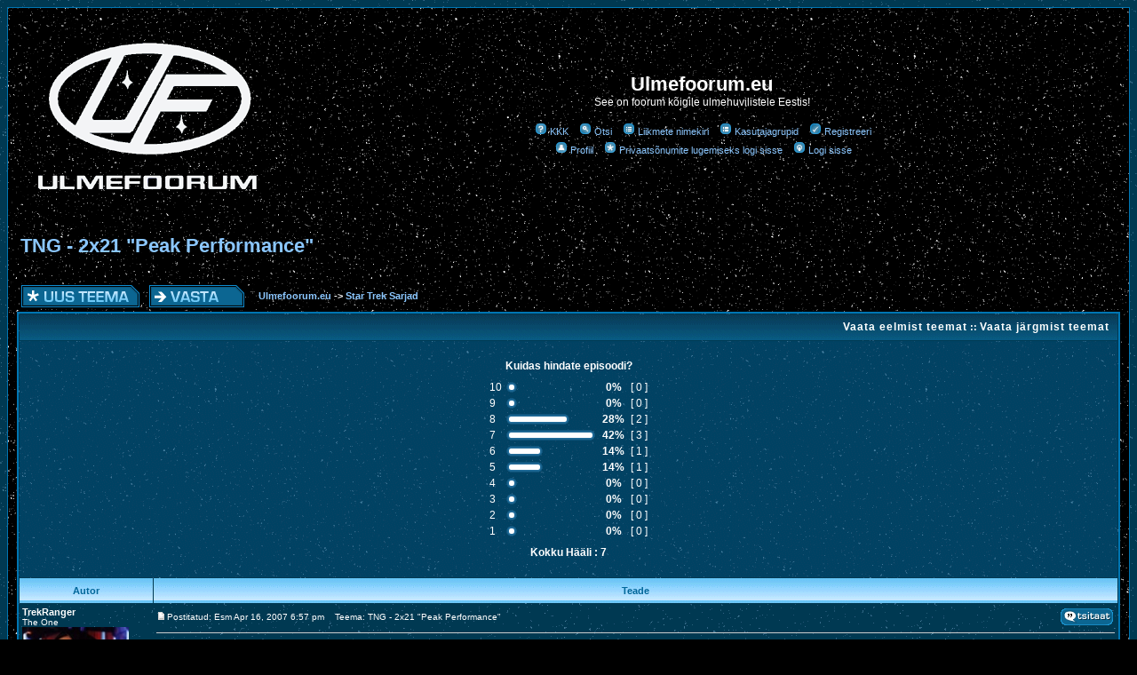

--- FILE ---
content_type: text/html
request_url: http://www.ulmefoorum.eu/foorum/viewtopic.php?p=17061&sid=0eae57637658ed1bdf97f1f9a1c3345c
body_size: 9017
content:
<!DOCTYPE HTML PUBLIC "-//W3C//DTD HTML 4.01 Transitional//EN">
<html dir="ltr">
<head>
<meta http-equiv="Content-Type" content="text/html; charset=iso-8859-4">
<meta http-equiv="Content-Style-Type" content="text/css">

<link rel="top" href="./index.php?sid=d631718cb85b78a55e08c6f3ac31cbd8" title="Ulmefoorum.eu " />
<link rel="search" href="./search.php?sid=d631718cb85b78a55e08c6f3ac31cbd8" title="Otsi" />
<link rel="help" href="./faq.php?sid=d631718cb85b78a55e08c6f3ac31cbd8" title="KKK" />
<link rel="author" href="./memberlist.php?sid=d631718cb85b78a55e08c6f3ac31cbd8" title="Liikmete nimekiri" />
<link rel="prev" href="viewtopic.php?t=1304&amp;view=previous&amp;sid=d631718cb85b78a55e08c6f3ac31cbd8" title="Vaata eelmist teemat" />
<link rel="next" href="viewtopic.php?t=1304&amp;view=next&amp;sid=d631718cb85b78a55e08c6f3ac31cbd8" title="Vaata järgmist teemat" />
<link rel="up" href="viewforum.php?f=3&amp;sid=d631718cb85b78a55e08c6f3ac31cbd8" title="Star Trek Sarjad" />
<link rel="chapter forum" href="viewforum.php?f=1&amp;sid=d631718cb85b78a55e08c6f3ac31cbd8" title="Teadaanded ja Tagasiside" />
<link rel="chapter forum" href="viewforum.php?f=51&amp;sid=d631718cb85b78a55e08c6f3ac31cbd8" title="Ulmekirjandus" />
<link rel="chapter forum" href="viewforum.php?f=30&amp;sid=d631718cb85b78a55e08c6f3ac31cbd8" title="Mõtiskluste Planeet" />
<link rel="chapter forum" href="viewforum.php?f=39&amp;sid=d631718cb85b78a55e08c6f3ac31cbd8" title="Ulmefilmid" />
<link rel="chapter forum" href="viewforum.php?f=42&amp;sid=d631718cb85b78a55e08c6f3ac31cbd8" title="Ulmesarjad" />
<link rel="chapter forum" href="viewforum.php?f=43&amp;sid=d631718cb85b78a55e08c6f3ac31cbd8" title="Star Wars" />
<link rel="chapter forum" href="viewforum.php?f=52&amp;sid=d631718cb85b78a55e08c6f3ac31cbd8" title="Ulme Arvutimängud" />
<link rel="chapter forum" href="viewforum.php?f=3&amp;sid=d631718cb85b78a55e08c6f3ac31cbd8" title="Star Trek Sarjad" />
<link rel="chapter forum" href="viewforum.php?f=7&amp;sid=d631718cb85b78a55e08c6f3ac31cbd8" title="Star Trek Filmid" />
<link rel="chapter forum" href="viewforum.php?f=8&amp;sid=d631718cb85b78a55e08c6f3ac31cbd8" title="Ten Forward" />
<link rel="chapter forum" href="viewforum.php?f=12&amp;sid=d631718cb85b78a55e08c6f3ac31cbd8" title="Stargate Sarjad" />
<link rel="chapter forum" href="viewforum.php?f=14&amp;sid=d631718cb85b78a55e08c6f3ac31cbd8" title="Briefing Room" />
<link rel="chapter forum" href="viewforum.php?f=53&amp;sid=d631718cb85b78a55e08c6f3ac31cbd8" title="Uudised Laiast Maailmast" />
<link rel="chapter forum" href="viewforum.php?f=31&amp;sid=d631718cb85b78a55e08c6f3ac31cbd8" title="Galaktiline Turg" />
<link rel="chapter forum" href="viewforum.php?f=25&amp;sid=d631718cb85b78a55e08c6f3ac31cbd8" title="Vaba Arutelu" />

<title>Ulmefoorum.eu :: Vaata teemat - TNG - 2x21 &quot;Peak Performance&quot;</title>
<link rel="stylesheet" href="templates/SpacePilot3K/SpacePilot3K.css" type="text/css">
<body bgcolor="#000000" text="#DDDDDD" link="#8BC7FF" vlink="#5493B4">



<script language="Javascript" type="text/javascript">
<!--
function MM_preloadImages() { //v3.0
  var d=document; if(d.images){ if(!d.MM_p) d.MM_p=new Array();
    var i,j=d.MM_p.length,a=MM_preloadImages.arguments; for(i=0; i<a.length; i++)
    if (a[i].indexOf("#")!=0){ d.MM_p[j]=new Image; d.MM_p[j++].src=a[i];}}
}
//-->
</script>



<script language="Javascript" type="text/javascript">
<!--
function rollover(name, source)  {

  document.images[name].src = source;

}
//-->
</script>

<script language="JavaScript" src="templates/SpacePilot3K/fade.js"></script>

</head>
<body>

<a name="top"></a>

<table width="100%" cellspacing="0" cellpadding="10" border="0" align="center">
	<tr>
		<td class="bodyline"><table width="100%" cellspacing="0" cellpadding="0" border="0">
			<tr>
				<td><a href="index.php?sid=d631718cb85b78a55e08c6f3ac31cbd8"><span class="maintitle"><img src="templates/SpacePilot3K/images/logo_sp3k.gif" border="0" alt="Ulmefoorum.eu " vspace="1" /></span></a></td>
				<td align="center" width="100%" valign="middle"><span class="maintitle">Ulmefoorum.eu</span><br /><span class="gen">See on foorum kõigile ulmehuvilistele Eestis!<br />&nbsp; </span>
				<table cellspacing="0" cellpadding="2" border="0">
					<tr>
						<td align="center" valign="top" nowrap="nowrap"><span class="mainmenu">&nbsp;<a href="faq.php?sid=d631718cb85b78a55e08c6f3ac31cbd8" class="mainmenu"><img src="templates/SpacePilot3K/images/icon_mini_faq.gif" width="14" height="14" border="0" alt="KKK" hspace="3" />KKK</a></span><span class="mainmenu">&nbsp; &nbsp;<a href="search.php?sid=d631718cb85b78a55e08c6f3ac31cbd8" class="mainmenu"><img src="templates/SpacePilot3K/images/icon_mini_search.gif" width="14" height="14" border="0" alt="Otsi" hspace="3" />Otsi</a>&nbsp; &nbsp;<a href="memberlist.php?sid=d631718cb85b78a55e08c6f3ac31cbd8" class="mainmenu"><img src="templates/SpacePilot3K/images/icon_mini_members.gif" width="14" height="14" border="0" alt="Liikmete nimekiri" hspace="3" />Liikmete nimekiri</a>&nbsp; &nbsp;<a href="groupcp.php?sid=d631718cb85b78a55e08c6f3ac31cbd8" class="mainmenu"><img src="templates/SpacePilot3K/images/icon_mini_groups.gif" width="14" height="14" border="0" alt="Kasutajagrupid" hspace="3" />Kasutajagrupid</a>&nbsp;
						&nbsp;<a href="profile.php?mode=register&amp;sid=d631718cb85b78a55e08c6f3ac31cbd8" class="mainmenu"><img src="templates/SpacePilot3K/images/icon_mini_register.gif" width="14" height="14" border="0" alt="Registreeri" hspace="3" />Registreeri</a></span>&nbsp;
						</td>
					</tr>
					<tr>
						<td height="25" align="center" valign="top" nowrap="nowrap"><span class="mainmenu">&nbsp;<a href="profile.php?mode=editprofile&amp;sid=d631718cb85b78a55e08c6f3ac31cbd8" class="mainmenu"><img src="templates/SpacePilot3K/images/icon_mini_profile.gif" width="14" height="14" border="0" alt="Profiil" hspace="3" />Profiil</a>&nbsp; &nbsp;<a href="privmsg.php?folder=inbox&amp;sid=d631718cb85b78a55e08c6f3ac31cbd8" class="mainmenu"><img src="templates/SpacePilot3K/images/icon_mini_message.gif" width="14" height="14" border="0" alt="Privaatsõnumite lugemiseks logi sisse" hspace="3" />Privaatsõnumite lugemiseks logi sisse</a>&nbsp; &nbsp;<a href="login.php?sid=d631718cb85b78a55e08c6f3ac31cbd8" class="mainmenu"><img src="templates/SpacePilot3K/images/icon_mini_login.gif" width="14" height="14" border="0" alt="Logi sisse" hspace="3" />Logi sisse</a>&nbsp;</span></td>
					</tr>
				</table></td>
			</tr>
		</table>

		<br />


<table width="100%" cellspacing="2" cellpadding="2" border="0">
  <tr>
	<td align="left" valign="bottom" colspan="2"><a class="maintitle" href="viewtopic.php?t=1304&amp;start=0&amp;postdays=0&amp;postorder=asc&amp;highlight=&amp;sid=d631718cb85b78a55e08c6f3ac31cbd8">TNG - 2x21 &quot;Peak Performance&quot;</a><br />
	  <span class="gensmall"><b></b><br />
	  &nbsp; </span></td>
  </tr>
</table>

<table width="100%" cellspacing="2" cellpadding="2" border="0">
  <tr>
	<td align="left" valign="bottom" nowrap="nowrap"><span class="nav"><a href="posting.php?mode=newtopic&amp;f=3&amp;sid=d631718cb85b78a55e08c6f3ac31cbd8" onMouseOver="rollover('top_newtopic','templates/SpacePilot3K/images/lang_estonian/post_on.gif');" onMouseOut="rollover('top_newtopic','templates/SpacePilot3K/images/lang_estonian/post_off.gif');"><img name="top_newtopic" src="templates/SpacePilot3K/images/lang_estonian/post_off.gif" border="0" alt="Uus teema" align="middle"/></a>&nbsp;&nbsp;&nbsp;<a href="posting.php?mode=reply&amp;t=1304&amp;sid=d631718cb85b78a55e08c6f3ac31cbd8" onMouseOver="rollover('top_postreply','templates/SpacePilot3K/images/lang_estonian/reply_on.gif');" onMouseOut="rollover('top_postreply','templates/SpacePilot3K/images/lang_estonian/reply_off.gif');"><img name="top_postreply" src="templates/SpacePilot3K/images/lang_estonian/reply_off.gif" border="0" alt="Vasta teemale" align="middle" /></a></span></td>
	<td align="left" valign="middle" width="100%"><span class="nav">&nbsp;&nbsp;&nbsp;<a href="index.php?sid=d631718cb85b78a55e08c6f3ac31cbd8" class="nav">Ulmefoorum.eu </a>
	  -> <a href="viewforum.php?f=3&amp;sid=d631718cb85b78a55e08c6f3ac31cbd8" class="nav">Star Trek Sarjad</a></span></td>
  </tr>
</table>

<table class="forumline" width="100%" cellspacing="1" cellpadding="3" border="0">
	<tr align="right">
		<td class="catHead" colspan="2" height="28"><span class="nav"><a href="viewtopic.php?t=1304&amp;view=previous&amp;sid=d631718cb85b78a55e08c6f3ac31cbd8" class="cattitle">Vaata eelmist teemat</a> :: <a href="viewtopic.php?t=1304&amp;view=next&amp;sid=d631718cb85b78a55e08c6f3ac31cbd8" class="cattitle">Vaata järgmist teemat</a> &nbsp;</span></td>
	</tr>
	
<tr>
  <td class="row2" colspan="2"><br clear="all" />
	<table cellspacing="0" cellpadding="4" border="0" align="center">
	  <tr>
		<td colspan="4" align="center"><span class="gen"><b>Kuidas hindate episoodi?</b></span></td>
	  </tr>
	  <tr>
		<td align="center">
		  <table cellspacing="0" cellpadding="2" border="0">
			<tr>
			  <td><span class="gen">10</span></td>
			  <td>
				<table cellspacing="0" cellpadding="0" border="0">
				  <tr>
					<td><img src="templates/SpacePilot3K/images/vote_lcap.gif" width="7" alt="" height="14" /></td>
					<td><img src="templates/SpacePilot3K/images/voting_bar.gif" width="0" height="14" alt="0%" /></td>
					<td><img src="templates/SpacePilot3K/images/vote_rcap.gif" width="7" alt="" height="14" /></td>
				  </tr>
				</table>
			  </td>
			  <td align="center"><b><span class="gen">&nbsp;0%&nbsp;</span></b></td>
			  <td align="center"><span class="gen">[ 0 ]</span></td>
			</tr>
			<tr>
			  <td><span class="gen">9</span></td>
			  <td>
				<table cellspacing="0" cellpadding="0" border="0">
				  <tr>
					<td><img src="templates/SpacePilot3K/images/vote_lcap.gif" width="7" alt="" height="14" /></td>
					<td><img src="templates/SpacePilot3K/images/voting_bar.gif" width="0" height="14" alt="0%" /></td>
					<td><img src="templates/SpacePilot3K/images/vote_rcap.gif" width="7" alt="" height="14" /></td>
				  </tr>
				</table>
			  </td>
			  <td align="center"><b><span class="gen">&nbsp;0%&nbsp;</span></b></td>
			  <td align="center"><span class="gen">[ 0 ]</span></td>
			</tr>
			<tr>
			  <td><span class="gen">8</span></td>
			  <td>
				<table cellspacing="0" cellpadding="0" border="0">
				  <tr>
					<td><img src="templates/SpacePilot3K/images/vote_lcap.gif" width="7" alt="" height="14" /></td>
					<td><img src="templates/SpacePilot3K/images/voting_bar.gif" width="59" height="14" alt="28%" /></td>
					<td><img src="templates/SpacePilot3K/images/vote_rcap.gif" width="7" alt="" height="14" /></td>
				  </tr>
				</table>
			  </td>
			  <td align="center"><b><span class="gen">&nbsp;28%&nbsp;</span></b></td>
			  <td align="center"><span class="gen">[ 2 ]</span></td>
			</tr>
			<tr>
			  <td><span class="gen">7</span></td>
			  <td>
				<table cellspacing="0" cellpadding="0" border="0">
				  <tr>
					<td><img src="templates/SpacePilot3K/images/vote_lcap.gif" width="7" alt="" height="14" /></td>
					<td><img src="templates/SpacePilot3K/images/voting_bar.gif" width="88" height="14" alt="42%" /></td>
					<td><img src="templates/SpacePilot3K/images/vote_rcap.gif" width="7" alt="" height="14" /></td>
				  </tr>
				</table>
			  </td>
			  <td align="center"><b><span class="gen">&nbsp;42%&nbsp;</span></b></td>
			  <td align="center"><span class="gen">[ 3 ]</span></td>
			</tr>
			<tr>
			  <td><span class="gen">6</span></td>
			  <td>
				<table cellspacing="0" cellpadding="0" border="0">
				  <tr>
					<td><img src="templates/SpacePilot3K/images/vote_lcap.gif" width="7" alt="" height="14" /></td>
					<td><img src="templates/SpacePilot3K/images/voting_bar.gif" width="29" height="14" alt="14%" /></td>
					<td><img src="templates/SpacePilot3K/images/vote_rcap.gif" width="7" alt="" height="14" /></td>
				  </tr>
				</table>
			  </td>
			  <td align="center"><b><span class="gen">&nbsp;14%&nbsp;</span></b></td>
			  <td align="center"><span class="gen">[ 1 ]</span></td>
			</tr>
			<tr>
			  <td><span class="gen">5</span></td>
			  <td>
				<table cellspacing="0" cellpadding="0" border="0">
				  <tr>
					<td><img src="templates/SpacePilot3K/images/vote_lcap.gif" width="7" alt="" height="14" /></td>
					<td><img src="templates/SpacePilot3K/images/voting_bar.gif" width="29" height="14" alt="14%" /></td>
					<td><img src="templates/SpacePilot3K/images/vote_rcap.gif" width="7" alt="" height="14" /></td>
				  </tr>
				</table>
			  </td>
			  <td align="center"><b><span class="gen">&nbsp;14%&nbsp;</span></b></td>
			  <td align="center"><span class="gen">[ 1 ]</span></td>
			</tr>
			<tr>
			  <td><span class="gen">4</span></td>
			  <td>
				<table cellspacing="0" cellpadding="0" border="0">
				  <tr>
					<td><img src="templates/SpacePilot3K/images/vote_lcap.gif" width="7" alt="" height="14" /></td>
					<td><img src="templates/SpacePilot3K/images/voting_bar.gif" width="0" height="14" alt="0%" /></td>
					<td><img src="templates/SpacePilot3K/images/vote_rcap.gif" width="7" alt="" height="14" /></td>
				  </tr>
				</table>
			  </td>
			  <td align="center"><b><span class="gen">&nbsp;0%&nbsp;</span></b></td>
			  <td align="center"><span class="gen">[ 0 ]</span></td>
			</tr>
			<tr>
			  <td><span class="gen">3</span></td>
			  <td>
				<table cellspacing="0" cellpadding="0" border="0">
				  <tr>
					<td><img src="templates/SpacePilot3K/images/vote_lcap.gif" width="7" alt="" height="14" /></td>
					<td><img src="templates/SpacePilot3K/images/voting_bar.gif" width="0" height="14" alt="0%" /></td>
					<td><img src="templates/SpacePilot3K/images/vote_rcap.gif" width="7" alt="" height="14" /></td>
				  </tr>
				</table>
			  </td>
			  <td align="center"><b><span class="gen">&nbsp;0%&nbsp;</span></b></td>
			  <td align="center"><span class="gen">[ 0 ]</span></td>
			</tr>
			<tr>
			  <td><span class="gen">2</span></td>
			  <td>
				<table cellspacing="0" cellpadding="0" border="0">
				  <tr>
					<td><img src="templates/SpacePilot3K/images/vote_lcap.gif" width="7" alt="" height="14" /></td>
					<td><img src="templates/SpacePilot3K/images/voting_bar.gif" width="0" height="14" alt="0%" /></td>
					<td><img src="templates/SpacePilot3K/images/vote_rcap.gif" width="7" alt="" height="14" /></td>
				  </tr>
				</table>
			  </td>
			  <td align="center"><b><span class="gen">&nbsp;0%&nbsp;</span></b></td>
			  <td align="center"><span class="gen">[ 0 ]</span></td>
			</tr>
			<tr>
			  <td><span class="gen">1</span></td>
			  <td>
				<table cellspacing="0" cellpadding="0" border="0">
				  <tr>
					<td><img src="templates/SpacePilot3K/images/vote_lcap.gif" width="7" alt="" height="14" /></td>
					<td><img src="templates/SpacePilot3K/images/voting_bar.gif" width="0" height="14" alt="0%" /></td>
					<td><img src="templates/SpacePilot3K/images/vote_rcap.gif" width="7" alt="" height="14" /></td>
				  </tr>
				</table>
			  </td>
			  <td align="center"><b><span class="gen">&nbsp;0%&nbsp;</span></b></td>
			  <td align="center"><span class="gen">[ 0 ]</span></td>
			</tr>
		  </table>
		</td>
	  </tr>
	  <tr>
		<td colspan="4" align="center"><span class="gen"><b>Kokku Hääli : 7</b></span></td>
	  </tr>
	</table>
	<br clear="all" />
  </td>
</tr>


	<tr>
		<th class="thLeft" width="150" height="26" nowrap="nowrap">Autor</th>
		<th class="thRight" nowrap="nowrap">Teade</th>
	</tr>
	<tr>
		<td width="150" align="left" valign="top" class="row1"><span class="name"><a name="17047"></a><b>TrekRanger</b></span><br /><span class="postdetails">The One<br /><img src="images/avatars/13656920354d8201b1a558d.jpg" alt="" border="0" /><br /><br />Liitunud: 26 Nov 2004<br />Postitusi: 2135<br />Asukoht: Tallinn</span><br /></td>
		<td class="row1" width="100%" height="28" valign="top"><table width="100%" border="0" cellspacing="0" cellpadding="0">
			<tr>
				<td width="100%"><a href="viewtopic.php?p=17047&amp;sid=d631718cb85b78a55e08c6f3ac31cbd8#17047"><img src="templates/SpacePilot3K/images/icon_minipost.gif" width="12" height="9" alt="Postitus" title="Postitus" border="0" /></a><span class="postdetails">Postitatud: Esm Apr 16, 2007 6:57 pm<span class="gen">&nbsp;</span>&nbsp; &nbsp;Teema: TNG - 2x21 &quot;Peak Performance&quot;</span></td>
				<td valign="top" align="right" nowrap="nowrap"><a href="posting.php?mode=quote&amp;p=17047&amp;sid=d631718cb85b78a55e08c6f3ac31cbd8"><img src="templates/SpacePilot3K/images/lang_estonian/icon_quote.gif" alt="Vasta viitega" title="Vasta viitega" border="0" /></a>   </td>
			</tr>
			<tr>
				<td colspan="2"><hr /></td>
			</tr>
			<tr>
				<td colspan="2"><span class="postbody"><span style="font-weight: bold">Episood on eetris esmaspäeval, 16. aprillil 2007 kell 00:10 ETV's</span> 
<br />

<br />
"Tippsaavutus"
<br />
Picard ja Riker peavad võistlema teineteisega 24 tundi kestvatel Föderatsiooni sõjamängudel. U.S.S. Enterprise'i meeskonda kamandab Picard. Rikeri käsutusse antakse Hathaway, mille paremad päevad on jäänud minevikku. Vaatlejana saabub pardale mainekas zakdorni strateeg Kolrami, kes ei ole Rikeri taktikuvõimetest kuigi heal arvamusel. Ometi suudavad Riker ja Picard vaenulikult meelestatud ferengid üle kavaldada ning manöövrid oluliste kaotusteta lõpetada.
<br />

<br />
<img src="http://www.startrek.com/imageuploads/200303/tng-147-kolrami-diagrams-the-b/320x240.jpg" border="0" />   <img src="http://www.startrek.com/imageuploads/200506/tng-147-bractor/320x240.jpg" border="0" /><br />_________________<br />Administraator
<br />

<br />
"The Universe is so vast and we are so small, that the only thing we can ever truly control, is whether we are good or evil"</span><span class="gensmall"></span></td>
			</tr>
		</table></td>
	</tr>
	<tr>
		<td class="row1" width="150" align="left" valign="middle"><span class="nav"><a href="#top" class="nav">Tagasi üles</a></span></td>
		<td class="row1" width="100%" height="28" valign="bottom" nowrap="nowrap"><table cellspacing="0" cellpadding="0" border="0" height="18" width="18">
			<tr>
				<td valign="middle" nowrap="nowrap"><a href="profile.php?mode=viewprofile&amp;u=2&amp;sid=d631718cb85b78a55e08c6f3ac31cbd8"><img src="templates/SpacePilot3K/images/lang_estonian/icon_profile.gif" alt="Vaata kasutaja profiili" title="Vaata kasutaja profiili" border="0" /></a> <a href="privmsg.php?mode=post&amp;u=2&amp;sid=d631718cb85b78a55e08c6f3ac31cbd8"><img src="templates/SpacePilot3K/images/lang_estonian/icon_pm.gif" alt="Saada privaatsõnum" title="Saada privaatsõnum" border="0" /></a> <a href="profile.php?mode=email&amp;u=2&amp;sid=d631718cb85b78a55e08c6f3ac31cbd8"><img src="templates/SpacePilot3K/images/lang_estonian/icon_email.gif" alt="Saada e-mail" title="Saada e-mail" border="0" /></a> <a href="http://www.ulmefoorum.eu" target="_userwww"><img src="templates/SpacePilot3K/images/lang_estonian/icon_www.gif" alt="Vaata liikme veebilehte" title="Vaata liikme veebilehte" border="0" /></a>   <script language="JavaScript" type="text/javascript"><!--

	if ( navigator.userAgent.toLowerCase().indexOf('mozilla') != -1 && navigator.userAgent.indexOf('5.') == -1 )
		document.write(' ');
	else
		document.write('</td><td>&nbsp;</td><td valign="top" nowrap="nowrap"><div style="position:relative"><div style="position:absolute"></div><div style="position:absolute;left:4px;top:2px"></div></div>');

				//--></script><noscript></noscript></td>
			</tr>
		</table></td>
	</tr>
	<tr>
		<td class="spaceRow" colspan="2" height="1"><img src="templates/SpacePilot3K/images/spacer.gif" alt="" width="1" height="1" /></td>
	</tr>
	<tr>
		<td width="150" align="left" valign="top" class="row2"><span class="name"><a name="17050"></a><b>Enterprise</b></span><br /><span class="postdetails">one of a kind<br /><img src="images/avatars/12796118534d3b614fe1700.jpg" alt="" border="0" /><br /><br />Liitunud: 26 Nov 2004<br />Postitusi: 3240<br />Asukoht: Terra Firma</span><br /></td>
		<td class="row2" width="100%" height="28" valign="top"><table width="100%" border="0" cellspacing="0" cellpadding="0">
			<tr>
				<td width="100%"><a href="viewtopic.php?p=17050&amp;sid=d631718cb85b78a55e08c6f3ac31cbd8#17050"><img src="templates/SpacePilot3K/images/icon_minipost.gif" width="12" height="9" alt="Postitus" title="Postitus" border="0" /></a><span class="postdetails">Postitatud: Teis Apr 17, 2007 12:03 am<span class="gen">&nbsp;</span>&nbsp; &nbsp;Teema: </span></td>
				<td valign="top" align="right" nowrap="nowrap"><a href="posting.php?mode=quote&amp;p=17050&amp;sid=d631718cb85b78a55e08c6f3ac31cbd8"><img src="templates/SpacePilot3K/images/lang_estonian/icon_quote.gif" alt="Vasta viitega" title="Vasta viitega" border="0" /></a>   </td>
			</tr>
			<tr>
				<td colspan="2"><hr /></td>
			</tr>
			<tr>
				<td colspan="2"><span class="postbody">Oli päris hea osa, kuigi mitte just parimate sekka kuuluv. Minu jaoks rikkus selle episoodi ära Kolrami, kes oli kuidagi liiga multifilmilik ja muidu häiriv tegelane ning keda oli seetõttu raske tõsiselt võtta.
<br />
Jõuproov Rikeri ja Picardi vahel kahjuks katkestati tänu ferengide vahelesegamisele, nii et me ei saanudki teada, kes lõpuks võitnud oleks - ei tea, kas see oli nüüd meelega, et neid mitte üksteisele vastandada või mis. <img src="images/smiles/icon_razz.gif" alt="Razz" border="0" />  Igatahes Riker tegi päris tubli töö. Mõtlema pani vaid see, et kas intsident ferengidega pühitaksegi lihtsalt vaiba alla? Tegu oli ju siiski otsese rünnakuga Föderatsiooni vastu.
<br />
Veel pani kõrvu kikitama see, kuidas Picard kõva häälega kuulutas, et Tähelaevastik pole sõjaline organisatsioon ning lahinguoskused on kapteni puhul vähetähtsad <img src="images/smiles/icon_exclaim.gif" alt="Exclamation" border="0" /> - oi-oi-oi, okei, esimesest ma veel saan aru, aga kuidas saab Picard nii külmalt suhtuda oskusesse lahingut pidada? Isegi selles samas episoodis oli näha kui vajalikud sellised teadmised on. 
<br />

<br />
Wesley näitas juba oma (kuri)kavalat meelt ning valmidust petta - millegi sarnasega tuleb tal kunagi hiljem tõsiselt tegemist. <img src="images/smiles/icon_biggrin.gif" alt="Very Happy" border="0" />
<br />
Data oli väga tubli ning tõestas lõpuks, et Kolrami polnudki nii väga hea. <img src="images/smiles/icon_cool.gif" alt="Cool" border="0" />
<br />

<br />
Hinne:  <img src="images/smiles/tng.gif" alt="NCC1701D" border="0" />  <img src="images/smiles/tng.gif" alt="NCC1701D" border="0" />  <img src="images/smiles/tng.gif" alt="NCC1701D" border="0" />  <img src="images/smiles/tng.gif" alt="NCC1701D" border="0" />  <img src="images/smiles/tng.gif" alt="NCC1701D" border="0" /><br />_________________<br />Administraator
<br />

<br />
<span style="font-style: italic">It changed the future, and it changed us. It taught us that we had to create the future, or others will do it for us. It showed us that we have to care for each other, because if we don't, who will? And that strength sometimes comes from the most unlikely of places. Mostly, though, I think it gave us hope that there can always be new beginnings, even for people like us. </span></span><span class="gensmall"></span></td>
			</tr>
		</table></td>
	</tr>
	<tr>
		<td class="row2" width="150" align="left" valign="middle"><span class="nav"><a href="#top" class="nav">Tagasi üles</a></span></td>
		<td class="row2" width="100%" height="28" valign="bottom" nowrap="nowrap"><table cellspacing="0" cellpadding="0" border="0" height="18" width="18">
			<tr>
				<td valign="middle" nowrap="nowrap"><a href="profile.php?mode=viewprofile&amp;u=3&amp;sid=d631718cb85b78a55e08c6f3ac31cbd8"><img src="templates/SpacePilot3K/images/lang_estonian/icon_profile.gif" alt="Vaata kasutaja profiili" title="Vaata kasutaja profiili" border="0" /></a> <a href="privmsg.php?mode=post&amp;u=3&amp;sid=d631718cb85b78a55e08c6f3ac31cbd8"><img src="templates/SpacePilot3K/images/lang_estonian/icon_pm.gif" alt="Saada privaatsõnum" title="Saada privaatsõnum" border="0" /></a>  <a href="http://www.ulmefoorum.eu" target="_userwww"><img src="templates/SpacePilot3K/images/lang_estonian/icon_www.gif" alt="Vaata liikme veebilehte" title="Vaata liikme veebilehte" border="0" /></a>   <script language="JavaScript" type="text/javascript"><!--

	if ( navigator.userAgent.toLowerCase().indexOf('mozilla') != -1 && navigator.userAgent.indexOf('5.') == -1 )
		document.write(' ');
	else
		document.write('</td><td>&nbsp;</td><td valign="top" nowrap="nowrap"><div style="position:relative"><div style="position:absolute"></div><div style="position:absolute;left:4px;top:2px"></div></div>');

				//--></script><noscript></noscript></td>
			</tr>
		</table></td>
	</tr>
	<tr>
		<td class="spaceRow" colspan="2" height="1"><img src="templates/SpacePilot3K/images/spacer.gif" alt="" width="1" height="1" /></td>
	</tr>
	<tr>
		<td width="150" align="left" valign="top" class="row1"><span class="name"><a name="17051"></a><b>TrekRanger</b></span><br /><span class="postdetails">The One<br /><img src="images/avatars/13656920354d8201b1a558d.jpg" alt="" border="0" /><br /><br />Liitunud: 26 Nov 2004<br />Postitusi: 2135<br />Asukoht: Tallinn</span><br /></td>
		<td class="row1" width="100%" height="28" valign="top"><table width="100%" border="0" cellspacing="0" cellpadding="0">
			<tr>
				<td width="100%"><a href="viewtopic.php?p=17051&amp;sid=d631718cb85b78a55e08c6f3ac31cbd8#17051"><img src="templates/SpacePilot3K/images/icon_minipost.gif" width="12" height="9" alt="Postitus" title="Postitus" border="0" /></a><span class="postdetails">Postitatud: Teis Apr 17, 2007 12:21 am<span class="gen">&nbsp;</span>&nbsp; &nbsp;Teema: </span></td>
				<td valign="top" align="right" nowrap="nowrap"><a href="posting.php?mode=quote&amp;p=17051&amp;sid=d631718cb85b78a55e08c6f3ac31cbd8"><img src="templates/SpacePilot3K/images/lang_estonian/icon_quote.gif" alt="Vasta viitega" title="Vasta viitega" border="0" /></a>   </td>
			</tr>
			<tr>
				<td colspan="2"><hr /></td>
			</tr>
			<tr>
				<td colspan="2"><span class="postbody">Nojah, üldiselt tuleb nõustuda eelkõnelejaga. Episood oli esimese ja teise hooaja lonkava taseme juures täitsa hea ning nauditavaid seiku isegi esines. 
<br />
Suur kiitus seekord Datale, kes oli episoodis üheks peategelaseks ning nagu alati, suutis panna vaatajat nii imestama kui ka naerma. <img src="images/smiles/icon_wink.gif" alt="Wink" border="0" /> Data "hingeelu" uurimine oli muidugi väga põnev ja innovatiivne ning näitas, et ta ei erinegi inimestest nii palju kui arvata võiks.
<br />
Eriti hea oli muidugi lõpp, kui olles Strategema venitamisega Kolrami ära väsitanud, ütles Data: "I didn't win....I busted him up!" <img src="images/smiles/icon_lol.gif" alt="Laughing" border="0" />
<br />

<br />
Ka minul oli kahju, et Picard ja Riker ei saanudki oma vastasseisu lõpule viia ning asjasse sekkusid ferengid, kelle osalus antud episoodis oli minu arust täiesti arusaamatu. Esiteks oli see kohatu ja teiseks tekkis küsimus, et kuidas kõik sellesse lahendusse nii rahulikult suhtuda said ning samas kuidas fergengid nii avalikult föderatsiooni laeva rünnata julgesid? Aga eks see kõik ole teise hooaja puhul arusaadav, kus õhus rippusid veel mõned vanad ideed, mis olid realiseerimata ning ei haakunud just kõige paremini tegijate tulevikuplaanidega. <img src="images/smiles/icon_razz.gif" alt="Razz" border="0" /> 
<br />

<br />
Muidu oli episoodi täitsa tore vaadata, eriti selle vana laeva ülesputitamist. <img src="images/smiles/icon_wink.gif" alt="Wink" border="0" /> 
<br />
Esimene kord vaadates jäi küll parem mulje, kuid siis ei olnud ma veel näinud ka sarja hilisemaid episoode, mis oma tasemega antud osa väärtust oluliselt alandavad.
<br />

<br />
6 punkti ja saan õnnelikult tõdeda, et juba ülejärgmine nädal hakkavad kolmanda hooaja episoodid. <img src="images/smiles/icon_cool.gif" alt="Cool" border="0" /><br />_________________<br />Administraator
<br />

<br />
"The Universe is so vast and we are so small, that the only thing we can ever truly control, is whether we are good or evil"</span><span class="gensmall"></span></td>
			</tr>
		</table></td>
	</tr>
	<tr>
		<td class="row1" width="150" align="left" valign="middle"><span class="nav"><a href="#top" class="nav">Tagasi üles</a></span></td>
		<td class="row1" width="100%" height="28" valign="bottom" nowrap="nowrap"><table cellspacing="0" cellpadding="0" border="0" height="18" width="18">
			<tr>
				<td valign="middle" nowrap="nowrap"><a href="profile.php?mode=viewprofile&amp;u=2&amp;sid=d631718cb85b78a55e08c6f3ac31cbd8"><img src="templates/SpacePilot3K/images/lang_estonian/icon_profile.gif" alt="Vaata kasutaja profiili" title="Vaata kasutaja profiili" border="0" /></a> <a href="privmsg.php?mode=post&amp;u=2&amp;sid=d631718cb85b78a55e08c6f3ac31cbd8"><img src="templates/SpacePilot3K/images/lang_estonian/icon_pm.gif" alt="Saada privaatsõnum" title="Saada privaatsõnum" border="0" /></a> <a href="profile.php?mode=email&amp;u=2&amp;sid=d631718cb85b78a55e08c6f3ac31cbd8"><img src="templates/SpacePilot3K/images/lang_estonian/icon_email.gif" alt="Saada e-mail" title="Saada e-mail" border="0" /></a> <a href="http://www.ulmefoorum.eu" target="_userwww"><img src="templates/SpacePilot3K/images/lang_estonian/icon_www.gif" alt="Vaata liikme veebilehte" title="Vaata liikme veebilehte" border="0" /></a>   <script language="JavaScript" type="text/javascript"><!--

	if ( navigator.userAgent.toLowerCase().indexOf('mozilla') != -1 && navigator.userAgent.indexOf('5.') == -1 )
		document.write(' ');
	else
		document.write('</td><td>&nbsp;</td><td valign="top" nowrap="nowrap"><div style="position:relative"><div style="position:absolute"></div><div style="position:absolute;left:4px;top:2px"></div></div>');

				//--></script><noscript></noscript></td>
			</tr>
		</table></td>
	</tr>
	<tr>
		<td class="spaceRow" colspan="2" height="1"><img src="templates/SpacePilot3K/images/spacer.gif" alt="" width="1" height="1" /></td>
	</tr>
	<tr>
		<td width="150" align="left" valign="top" class="row2"><span class="name"><a name="17053"></a><b>Equ</b></span><br /><span class="postdetails">Laevastikuadmiral<br /><img src="images/avatars/133964003941aca217427a3.jpg" alt="" border="0" /><br /><br />Liitunud: 27 Nov 2004<br />Postitusi: 379<br />Asukoht: Tartu</span><br /></td>
		<td class="row2" width="100%" height="28" valign="top"><table width="100%" border="0" cellspacing="0" cellpadding="0">
			<tr>
				<td width="100%"><a href="viewtopic.php?p=17053&amp;sid=d631718cb85b78a55e08c6f3ac31cbd8#17053"><img src="templates/SpacePilot3K/images/icon_minipost.gif" width="12" height="9" alt="Postitus" title="Postitus" border="0" /></a><span class="postdetails">Postitatud: Teis Apr 17, 2007 12:37 pm<span class="gen">&nbsp;</span>&nbsp; &nbsp;Teema: </span></td>
				<td valign="top" align="right" nowrap="nowrap"><a href="posting.php?mode=quote&amp;p=17053&amp;sid=d631718cb85b78a55e08c6f3ac31cbd8"><img src="templates/SpacePilot3K/images/lang_estonian/icon_quote.gif" alt="Vasta viitega" title="Vasta viitega" border="0" /></a>   </td>
			</tr>
			<tr>
				<td colspan="2"><hr /></td>
			</tr>
			<tr>
				<td colspan="2"><span class="postbody">Tre,
<br />

<br />
No ma räägin, et Data ON mees kellega võib luurele minna. Andsin 8 punkti. 
<br />
Hea osa oli. Ei hakkagi siin pikemalt lahti ütlema seda mida eelnevad kõnelejad juba öelnud on.
<br />

<br />
Equ<br />_________________<br />Live long and prosper!</span><span class="gensmall"></span></td>
			</tr>
		</table></td>
	</tr>
	<tr>
		<td class="row2" width="150" align="left" valign="middle"><span class="nav"><a href="#top" class="nav">Tagasi üles</a></span></td>
		<td class="row2" width="100%" height="28" valign="bottom" nowrap="nowrap"><table cellspacing="0" cellpadding="0" border="0" height="18" width="18">
			<tr>
				<td valign="middle" nowrap="nowrap"><a href="profile.php?mode=viewprofile&amp;u=6&amp;sid=d631718cb85b78a55e08c6f3ac31cbd8"><img src="templates/SpacePilot3K/images/lang_estonian/icon_profile.gif" alt="Vaata kasutaja profiili" title="Vaata kasutaja profiili" border="0" /></a> <a href="privmsg.php?mode=post&amp;u=6&amp;sid=d631718cb85b78a55e08c6f3ac31cbd8"><img src="templates/SpacePilot3K/images/lang_estonian/icon_pm.gif" alt="Saada privaatsõnum" title="Saada privaatsõnum" border="0" /></a>  <a href="http://equ.ee/" target="_userwww"><img src="templates/SpacePilot3K/images/lang_estonian/icon_www.gif" alt="Vaata liikme veebilehte" title="Vaata liikme veebilehte" border="0" /></a>   <script language="JavaScript" type="text/javascript"><!--

	if ( navigator.userAgent.toLowerCase().indexOf('mozilla') != -1 && navigator.userAgent.indexOf('5.') == -1 )
		document.write(' ');
	else
		document.write('</td><td>&nbsp;</td><td valign="top" nowrap="nowrap"><div style="position:relative"><div style="position:absolute"></div><div style="position:absolute;left:4px;top:2px"></div></div>');

				//--></script><noscript></noscript></td>
			</tr>
		</table></td>
	</tr>
	<tr>
		<td class="spaceRow" colspan="2" height="1"><img src="templates/SpacePilot3K/images/spacer.gif" alt="" width="1" height="1" /></td>
	</tr>
	<tr>
		<td width="150" align="left" valign="top" class="row1"><span class="name"><a name="17055"></a><b>Artzz</b></span><br /><span class="postdetails">Auliige<br /><img src="images/avatars/16462120474d2cbd331831f.jpg" alt="" border="0" /><br /><br />Liitunud: 11 Jan 2007<br />Postitusi: 1295<br />Asukoht: Tallinn</span><br /></td>
		<td class="row1" width="100%" height="28" valign="top"><table width="100%" border="0" cellspacing="0" cellpadding="0">
			<tr>
				<td width="100%"><a href="viewtopic.php?p=17055&amp;sid=d631718cb85b78a55e08c6f3ac31cbd8#17055"><img src="templates/SpacePilot3K/images/icon_minipost.gif" width="12" height="9" alt="Postitus" title="Postitus" border="0" /></a><span class="postdetails">Postitatud: Teis Apr 17, 2007 1:12 pm<span class="gen">&nbsp;</span>&nbsp; &nbsp;Teema: </span></td>
				<td valign="top" align="right" nowrap="nowrap"><a href="posting.php?mode=quote&amp;p=17055&amp;sid=d631718cb85b78a55e08c6f3ac31cbd8"><img src="templates/SpacePilot3K/images/lang_estonian/icon_quote.gif" alt="Vasta viitega" title="Vasta viitega" border="0" /></a>   </td>
			</tr>
			<tr>
				<td colspan="2"><hr /></td>
			</tr>
			<tr>
				<td colspan="2"><span class="postbody">Minu poolt 7 punni.
<br />

<br />
Mulle meeldis ka see osa väga. Mulle jäi ka kõrva ütlus, et Föderatsioon ei ole sõjaline organisatsioon, kuigi kõik kannavad vorme, sõjalisi auastmeid, laevad on hambuni relvastataud, luure- ja igasugused muud salajased organisatsioonid. No ma ei tea. Kuigi arvan, et see oli just Roddenberry soov ja tahe, et Föderatsioon selline oleks. Vaadates, et see osa tehti mingi '89 ning VI film tehti '91. aastal, mis just kujutas Föderatsiooni sõjalise organisatsioonina, siis Rodd. päris pahandas selle peale, et filmi tegijad nii tegid.
<br />

<br />
Ferengid olid lahedad - omal viisil, et "mida Te seal sepitsete, et kaks Föderatsiooni laeva üksteisega võitlevad. Järelikult Te peate midagi varjama..."
<br />

<br />
Oleks ka tahtnud näha, kuidas Riker'i ja Picard'i kahevõitlus oleks lõppenud, sest algus oli paljulubav.  <img src="images/smiles/icon_cool.gif" alt="Cool" border="0" /><br />_________________<br />Q - "All we need is a few good men... Oh, look! Here's one now."</span><span class="gensmall"></span></td>
			</tr>
		</table></td>
	</tr>
	<tr>
		<td class="row1" width="150" align="left" valign="middle"><span class="nav"><a href="#top" class="nav">Tagasi üles</a></span></td>
		<td class="row1" width="100%" height="28" valign="bottom" nowrap="nowrap"><table cellspacing="0" cellpadding="0" border="0" height="18" width="18">
			<tr>
				<td valign="middle" nowrap="nowrap"><a href="profile.php?mode=viewprofile&amp;u=474&amp;sid=d631718cb85b78a55e08c6f3ac31cbd8"><img src="templates/SpacePilot3K/images/lang_estonian/icon_profile.gif" alt="Vaata kasutaja profiili" title="Vaata kasutaja profiili" border="0" /></a> <a href="privmsg.php?mode=post&amp;u=474&amp;sid=d631718cb85b78a55e08c6f3ac31cbd8"><img src="templates/SpacePilot3K/images/lang_estonian/icon_pm.gif" alt="Saada privaatsõnum" title="Saada privaatsõnum" border="0" /></a> <a href="profile.php?mode=email&amp;u=474&amp;sid=d631718cb85b78a55e08c6f3ac31cbd8"><img src="templates/SpacePilot3K/images/lang_estonian/icon_email.gif" alt="Saada e-mail" title="Saada e-mail" border="0" /></a>    <script language="JavaScript" type="text/javascript"><!--

	if ( navigator.userAgent.toLowerCase().indexOf('mozilla') != -1 && navigator.userAgent.indexOf('5.') == -1 )
		document.write(' ');
	else
		document.write('</td><td>&nbsp;</td><td valign="top" nowrap="nowrap"><div style="position:relative"><div style="position:absolute"></div><div style="position:absolute;left:4px;top:2px"></div></div>');

				//--></script><noscript></noscript></td>
			</tr>
		</table></td>
	</tr>
	<tr>
		<td class="spaceRow" colspan="2" height="1"><img src="templates/SpacePilot3K/images/spacer.gif" alt="" width="1" height="1" /></td>
	</tr>
	<tr>
		<td width="150" align="left" valign="top" class="row2"><span class="name"><a name="17060"></a><b>Equ</b></span><br /><span class="postdetails">Laevastikuadmiral<br /><img src="images/avatars/133964003941aca217427a3.jpg" alt="" border="0" /><br /><br />Liitunud: 27 Nov 2004<br />Postitusi: 379<br />Asukoht: Tartu</span><br /></td>
		<td class="row2" width="100%" height="28" valign="top"><table width="100%" border="0" cellspacing="0" cellpadding="0">
			<tr>
				<td width="100%"><a href="viewtopic.php?p=17060&amp;sid=d631718cb85b78a55e08c6f3ac31cbd8#17060"><img src="templates/SpacePilot3K/images/icon_minipost.gif" width="12" height="9" alt="Postitus" title="Postitus" border="0" /></a><span class="postdetails">Postitatud: Teis Apr 17, 2007 8:53 pm<span class="gen">&nbsp;</span>&nbsp; &nbsp;Teema: </span></td>
				<td valign="top" align="right" nowrap="nowrap"><a href="posting.php?mode=quote&amp;p=17060&amp;sid=d631718cb85b78a55e08c6f3ac31cbd8"><img src="templates/SpacePilot3K/images/lang_estonian/icon_quote.gif" alt="Vasta viitega" title="Vasta viitega" border="0" /></a>   </td>
			</tr>
			<tr>
				<td colspan="2"><hr /></td>
			</tr>
			<tr>
				<td colspan="2"><span class="postbody">Tre,
<br />

<br />
</span><table width="90%" cellspacing="1" cellpadding="3" border="0" align="center"><tr> 	  <td><span class="genmed"><b>Artzz kirjutas:</b></span></td>	</tr>	<tr>	  <td class="quote">
<br />
Mulle jäi ka kõrva ütlus, et Föderatsioon ei ole sõjaline organisatsioon, kuigi kõik kannavad vorme, sõjalisi auastmeid, laevad on hambuni relvastataud, luure- ja igasugused muud salajased organisatsioonid. No ma ei tea. Kuigi arvan, et see oli just Roddenberry soov ja tahe, et Föderatsioon selline oleks. Vaadates, et see osa tehti mingi '89 ning VI film tehti '91. aastal, mis just kujutas Föderatsiooni sõjalise organisatsioonina, siis Rodd. päris pahandas selle peale, et filmi tegijad nii tegid.
<br />
</td>	</tr></table><span class="postbody">
<br />

<br />
Ei, siin sa eksid. Föderatsiooni kohta ei mainitud seal midagi. Ega siis auastmed ja vormid pole föderatsiooni teema. Jutt käis ikka StarFleeti(Tähelaevastiku) kohta. Föderatsioon ei ole kunagi mingi sõjaline organisatsioon olnud..vaid planeetide ühendus - poliitiline ja majandusühendus. Küll aga ei saa ma nõustuda ka Picardi väitega nagu StarFleet ei oleks sõjaline organisatsioon. Küll ma siiski sain aru mida tema ikkagi mõttes Enterprise seisukohast. Nimelt Enterprise ei ole sõjalaev vaid teaduslaev. Ilmselt panid osa tegijad võibolla ka tõlkijad selle kohaga tsipa mööda. StarFleet iseenesest on väga-väga suur ja mitmekülgne organisatsioon Föderatsooni juristiktsioonis. Seal on sõjaline külge, teadus, kaubandus, luure, juriidika, jne...
<br />

<br />
Equ<br />_________________<br />Live long and prosper!</span><span class="gensmall"></span></td>
			</tr>
		</table></td>
	</tr>
	<tr>
		<td class="row2" width="150" align="left" valign="middle"><span class="nav"><a href="#top" class="nav">Tagasi üles</a></span></td>
		<td class="row2" width="100%" height="28" valign="bottom" nowrap="nowrap"><table cellspacing="0" cellpadding="0" border="0" height="18" width="18">
			<tr>
				<td valign="middle" nowrap="nowrap"><a href="profile.php?mode=viewprofile&amp;u=6&amp;sid=d631718cb85b78a55e08c6f3ac31cbd8"><img src="templates/SpacePilot3K/images/lang_estonian/icon_profile.gif" alt="Vaata kasutaja profiili" title="Vaata kasutaja profiili" border="0" /></a> <a href="privmsg.php?mode=post&amp;u=6&amp;sid=d631718cb85b78a55e08c6f3ac31cbd8"><img src="templates/SpacePilot3K/images/lang_estonian/icon_pm.gif" alt="Saada privaatsõnum" title="Saada privaatsõnum" border="0" /></a>  <a href="http://equ.ee/" target="_userwww"><img src="templates/SpacePilot3K/images/lang_estonian/icon_www.gif" alt="Vaata liikme veebilehte" title="Vaata liikme veebilehte" border="0" /></a>   <script language="JavaScript" type="text/javascript"><!--

	if ( navigator.userAgent.toLowerCase().indexOf('mozilla') != -1 && navigator.userAgent.indexOf('5.') == -1 )
		document.write(' ');
	else
		document.write('</td><td>&nbsp;</td><td valign="top" nowrap="nowrap"><div style="position:relative"><div style="position:absolute"></div><div style="position:absolute;left:4px;top:2px"></div></div>');

				//--></script><noscript></noscript></td>
			</tr>
		</table></td>
	</tr>
	<tr>
		<td class="spaceRow" colspan="2" height="1"><img src="templates/SpacePilot3K/images/spacer.gif" alt="" width="1" height="1" /></td>
	</tr>
	<tr>
		<td width="150" align="left" valign="top" class="row1"><span class="name"><a name="17061"></a><b>Artzz</b></span><br /><span class="postdetails">Auliige<br /><img src="images/avatars/16462120474d2cbd331831f.jpg" alt="" border="0" /><br /><br />Liitunud: 11 Jan 2007<br />Postitusi: 1295<br />Asukoht: Tallinn</span><br /></td>
		<td class="row1" width="100%" height="28" valign="top"><table width="100%" border="0" cellspacing="0" cellpadding="0">
			<tr>
				<td width="100%"><a href="viewtopic.php?p=17061&amp;sid=d631718cb85b78a55e08c6f3ac31cbd8#17061"><img src="templates/SpacePilot3K/images/icon_minipost.gif" width="12" height="9" alt="Postitus" title="Postitus" border="0" /></a><span class="postdetails">Postitatud: Teis Apr 17, 2007 9:31 pm<span class="gen">&nbsp;</span>&nbsp; &nbsp;Teema: </span></td>
				<td valign="top" align="right" nowrap="nowrap"><a href="posting.php?mode=quote&amp;p=17061&amp;sid=d631718cb85b78a55e08c6f3ac31cbd8"><img src="templates/SpacePilot3K/images/lang_estonian/icon_quote.gif" alt="Vasta viitega" title="Vasta viitega" border="0" /></a>   </td>
			</tr>
			<tr>
				<td colspan="2"><hr /></td>
			</tr>
			<tr>
				<td colspan="2"><span class="postbody">Panin tõesti mööda veidi... tegin uurimist ja leidsin, et Tähelaevastik koosneb järgnevatest üksustest:
<br />

<br />
<span style="font-weight: bold">Harud:</span>
<br />

<br />
Starfleet Command 
<br />
Starfleet Operations 
<br />
Starfleet Intelligence 
<br />
Starfleet Tactical 
<br />
Starfleet Security 
<br />
Starfleet Corps of Engineers 
<br />
Starfleet Science 
<br />
Starfleet Research and Development 
<br />
Starfleet Medical 
<br />
Judge Advocate General 
<br />

<br />
<span style="font-weight: bold">Agentuurid:</span>
<br />

<br />
Administrative Operations 
<br />
Department of Internal Affairs 
<br />
Fleet Supply Office 
<br />
Office of the Inspector General 
<br />
Personnel Deployment 
<br />
Section 31 (Rogue agency not officially acknowledged by Starfleet Command) 
<br />
Starfleet Administration 
<br />
Starfleet Advanced Technologies 
<br />
Starfleet Bureau of Information 
<br />
Starfleet Exploratory Division 
<br />
Starfleet Mission Operations 
<br />
Starfleet Operational Support Services 
<br />
Strategic Operations 
<br />
Starfleet Orbital Operations 
<br />
Starfleet Shipyards Operations 
<br />
Starfleet Stellar Imaging 
<br />
United Earth Space Probe Agency (UESPA) (Existed from the 21st to the 23rd Century)
<br />

<br />
Nii et suhteliselt seinast seina ikka.<br />_________________<br />Q - "All we need is a few good men... Oh, look! Here's one now."</span><span class="gensmall"></span></td>
			</tr>
		</table></td>
	</tr>
	<tr>
		<td class="row1" width="150" align="left" valign="middle"><span class="nav"><a href="#top" class="nav">Tagasi üles</a></span></td>
		<td class="row1" width="100%" height="28" valign="bottom" nowrap="nowrap"><table cellspacing="0" cellpadding="0" border="0" height="18" width="18">
			<tr>
				<td valign="middle" nowrap="nowrap"><a href="profile.php?mode=viewprofile&amp;u=474&amp;sid=d631718cb85b78a55e08c6f3ac31cbd8"><img src="templates/SpacePilot3K/images/lang_estonian/icon_profile.gif" alt="Vaata kasutaja profiili" title="Vaata kasutaja profiili" border="0" /></a> <a href="privmsg.php?mode=post&amp;u=474&amp;sid=d631718cb85b78a55e08c6f3ac31cbd8"><img src="templates/SpacePilot3K/images/lang_estonian/icon_pm.gif" alt="Saada privaatsõnum" title="Saada privaatsõnum" border="0" /></a> <a href="profile.php?mode=email&amp;u=474&amp;sid=d631718cb85b78a55e08c6f3ac31cbd8"><img src="templates/SpacePilot3K/images/lang_estonian/icon_email.gif" alt="Saada e-mail" title="Saada e-mail" border="0" /></a>    <script language="JavaScript" type="text/javascript"><!--

	if ( navigator.userAgent.toLowerCase().indexOf('mozilla') != -1 && navigator.userAgent.indexOf('5.') == -1 )
		document.write(' ');
	else
		document.write('</td><td>&nbsp;</td><td valign="top" nowrap="nowrap"><div style="position:relative"><div style="position:absolute"></div><div style="position:absolute;left:4px;top:2px"></div></div>');

				//--></script><noscript></noscript></td>
			</tr>
		</table></td>
	</tr>
	<tr>
		<td class="spaceRow" colspan="2" height="1"><img src="templates/SpacePilot3K/images/spacer.gif" alt="" width="1" height="1" /></td>
	</tr>
	<tr align="center">
		<td class="catBottom" colspan="2" height="28"><table cellspacing="0" cellpadding="0" border="0">
			<tr><form method="post" action="viewtopic.php?t=1304&amp;start=0&amp;sid=d631718cb85b78a55e08c6f3ac31cbd8">
				<td align="center"><span class="gensmall">Reasta teated: <select name="postdays"><option value="0" selected="selected">Kõik teated</option><option value="1">1 Päev</option><option value="7">7 Päeva</option><option value="14">2 Nädalat</option><option value="30">1 Kuu</option><option value="90">3 Kuud</option><option value="180">6 Kuud</option><option value="364">1 Aasta</option></select>&nbsp;<select name="postorder"><option value="asc" selected="selected">Vanemad ees</option><option value="desc">Uuemad ees</option></select>&nbsp;<input type="submit" value="Mine" class="liteoption" name="submit" /></span></td>
			</form></tr>
		</table></td>
	</tr>
</table>

<table width="100%" cellspacing="2" cellpadding="2" border="0" align="center">
  <tr>
	<td align="left" valign="middle" nowrap="nowrap"><span class="nav"><a href="posting.php?mode=newtopic&amp;f=3&amp;sid=d631718cb85b78a55e08c6f3ac31cbd8" onMouseOver="rollover('bottom_newtopic','templates/SpacePilot3K/images/lang_estonian/post_on.gif');" onMouseOut="rollover('bottom_newtopic','templates/SpacePilot3K/images/lang_estonian/post_off.gif');"><img name="bottom_newtopic" src="templates/SpacePilot3K/images/lang_estonian/post_off.gif" border="0" alt="Uus teema" align="middle"/></a>&nbsp;&nbsp;&nbsp;<a href="posting.php?mode=reply&amp;t=1304&amp;sid=d631718cb85b78a55e08c6f3ac31cbd8" onMouseOver="rollover('bottom_postreply','templates/SpacePilot3K/images/lang_estonian/reply_on.gif');" onMouseOut="rollover('bottom_postreply','templates/SpacePilot3K/images/lang_estonian/reply_off.gif');"><img name="bottom_postreply" src="templates/SpacePilot3K/images/lang_estonian/reply_off.gif" border="0" alt="Vasta teemale" align="middle" /></a></span></td>
	<td align="left" valign="middle" width="100%"><span class="nav">&nbsp;&nbsp;&nbsp;<a href="index.php?sid=d631718cb85b78a55e08c6f3ac31cbd8" class="nav">Ulmefoorum.eu </a>
	  -> <a href="viewforum.php?f=3&amp;sid=d631718cb85b78a55e08c6f3ac31cbd8" class="nav">Star Trek Sarjad</a></span></td>
	<td align="right" valign="top" nowrap="nowrap"><span class="gensmall">Kõik ajad on GMT + 2 Tundi</span><br /><span class="nav"></span>
	  </td>
  </tr>
  <tr>
	<td align="left" colspan="3"><span class="nav">Lehekülg <b>1</b>, lehekülgi kokku <b>1</b></span></td>
  </tr>
</table>

<table width="100%" cellspacing="2" border="0" align="center">
  <tr>
	<td width="40%" valign="top" nowrap="nowrap" align="left"><span class="gensmall"></span><br />
	  &nbsp;<br />
	  </td>
	<td align="right" valign="top" nowrap="nowrap">
<form method="get" name="jumpbox" action="viewforum.php?sid=d631718cb85b78a55e08c6f3ac31cbd8" onSubmit="if(document.jumpbox.f.value == -1){return false;}"><table cellspacing="0" cellpadding="0" border="0">
	<tr>
		<td nowrap="nowrap"><span class="gensmall">Hüppa:&nbsp;<select name="f" onchange="if(this.options[this.selectedIndex].value != -1){ forms['jumpbox'].submit() }"><option value="-1">Vali alafoorum</option><option value="-1">&nbsp;</option><option value="-1">Foorumi Info</option><option value="-1">----------------</option><option value="1">Teadaanded ja Tagasiside</option><option value="-1">&nbsp;</option><option value="-1">Loomingunurk</option><option value="-1">----------------</option><option value="51">Ulmekirjandus</option><option value="30">Mõtiskluste Planeet</option><option value="-1">&nbsp;</option><option value="-1">Visuaalne Meedia</option><option value="-1">----------------</option><option value="39">Ulmefilmid</option><option value="42">Ulmesarjad</option><option value="43">Star Wars</option><option value="52">Ulme Arvutimängud</option><option value="-1">&nbsp;</option><option value="-1">Star Trek</option><option value="-1">----------------</option><option value="3"selected="selected">Star Trek Sarjad</option><option value="7">Star Trek Filmid</option><option value="8">Ten Forward</option><option value="-1">&nbsp;</option><option value="-1">Stargate</option><option value="-1">----------------</option><option value="12">Stargate Sarjad</option><option value="14">Briefing Room</option><option value="-1">&nbsp;</option><option value="-1">Üldine Arutelu</option><option value="-1">----------------</option><option value="53">Uudised Laiast Maailmast</option><option value="31">Galaktiline Turg</option><option value="25">Vaba Arutelu</option></select><input type="hidden" name="sid" value="d631718cb85b78a55e08c6f3ac31cbd8" />&nbsp;<input type="submit" value="Mine" class="liteoption" /></span></td>
	</tr>
</table></form>

<span class="gensmall">Sa <b>ei saa</b> teha siia alafoorumisse uusi teemasid<br />Sa <b>ei saa</b> vastata siinsetele teemadele<br />Sa <b>ei saa</b> muuta oma postitusi<br />Sa <b>ei saa</b> kustutada oma postitusi<br />Sa <b>ei saa</b> hääletada küsitlustes<br /></span></td>
  </tr>
</table>


<div align="center"><span class="copyright"><br /><br />
<!--
	We request you retain the full copyright notice below including the link to www.phpbb.com.
	This not only gives respect to the large amount of time given freely by the developers
	but also helps build interest, traffic and use of phpBB 2.0. If you cannot (for good
	reason) retain the full copyright we request you at least leave in place the
	Powered by phpBB 2.0.11 line, with phpBB linked to www.phpbb.com. If you refuse
	to include even this then support on our forums may be affected.

	The phpBB Group : 2002
// -->
Space Pilot 3K template by <a href="http://www.jakob-persson.com" class="copyright">Jakob Persson</a>.<br />
Powered by <a href="http://www.phpbb.com/" target="_phpbb" class="copyright">phpBB</a> 2.0.11 &copy; 2001 phpBB Group<br /></span></div>
		</td>
	</tr>
</table>

</body>
</html>


--- FILE ---
content_type: text/css
request_url: http://www.ulmefoorum.eu/foorum/templates/SpacePilot3K/SpacePilot3K.css
body_size: 2505
content:
/*
  The original SpacePilot3K Theme for phpBB version 2+
  Created by Jakob Persson
  http://www.jakob-persson.com
*/


 /* General page style. The scroll bar colours only visible in IE5.5+ */
body {
	background-color: #000000;
	scrollbar-face-color: #006699;
	scrollbar-highlight-color: #2DB6FD;
	scrollbar-shadow-color: #005886;
	scrollbar-3dlight-color: #038DD5;
	scrollbar-arrow-color: #8BC7FF;
	scrollbar-track-color: #005F90;
	scrollbar-darkshadow-color: #00466A;
	color: #FFFFFF;
	background-image : url(images/background2.gif);
	font-size : 12px;
}

/* General font families for common tags */
font,th,td,p {
	font-family: Verdana, Arial, Helvetica, sans-serif;
	font-size : 12px;
}
a:link,a:active,a:visited { color : #8BC7FF; }
a:hover		{ text-decoration: underline; color : #8BC7FF; }
hr	{
	height: 0px;
	border: solid #CCCCCC 0px;
	border-top-width: 1px;
}


/* This is the border line & background colour round the entire page */
.bodyline	{
	border: 1px #0075B2 solid;
	background-image : url(images/background.gif);
}

/* This is the outline round the main forum tables */
.forumline	{
	border: 2px #0075B2 solid;
	background-image : url(images/background2.gif);
}


/* Main table cell colours and backgrounds */

td.row1	{
	font-size : 12px;
}

td.row2	{
	background-image : url(images/background3.gif);
	font-size : 12px;
}

td.row3	{
	background-image : url(images/background2.gif);
	font-size : 12px;
}



/*
  This is for the table cell above the Topics, Post & Last posts on the index.php page
  By default this is the fading out gradiated silver background.
  However, you could replace this with a bitmap specific for each forum
*/
td.rowpic {
	background-image: url(images/cellpic1.gif);
	background-color: #006699;
	color: #FFFFFF;
}

/* Header cells - the blue and silver gradient backgrounds */
th	{
	font-size: 11px;
	font-weight : bold;
	background-color: #8BC7FF;
	height: 25px;
	background-image: url(images/cellpic3.gif);
	color : #006699;
}

td.cat,td.catHead,td.catSides,td.catLeft,td.catRight,td.catBottom {
	background-image: url(images/cellpic1.gif);
	background-color: #006699;
	border: #FFFFFF;
	border-style: solid;
	height: 28px;
	color : #FFFFFF;
}


/*
  Setting additional nice inner borders for the main table cells.
  The names indicate which sides the border will be on.
  Don't worry if you don't understand this, just ignore it :-)
*/
td.cat,td.catHead,td.catBottom {
	height: 29px;
	border-width: 0px 0px 0px 0px;
}
th.thHead,th.thSides,th.thTop,th.thLeft,th.thRight,th.thBottom,th.thCornerL,th.thCornerR {
	font-weight: bold; border: #FFFFFF; border-style: solid; height: 28px; }
td.row3Right {
	border: #FFFFFF;
	border-style: solid;
}

td.spaceRow {
	background-color : #000000;
	background-image : url(images/background.gif);
}

th.thHead,td.catHead { font-size: 12px; border-width: 0px 0px 0px 0px; }
th.thSides,td.catSides,td.spaceRow	 { border-width: 0px 0px 0px 0px; }
th.thRight,td.catRight,td.row3Right	 { border-width: 0px 0px 0px 0px; }
th.thLeft,td.catLeft	  { border-width: 0px 0px 0px 0px; }
th.thBottom,td.catBottom  { border-width: 0px 0px 0px 0px; }
th.thTop	 { border-width: 0px 0px 0px 0px; }
th.thCornerL {
	border-width: 0px 0px 0px 0px;

}
th.thCornerR {
	border-width: 0px 0px 0px 0px;

}


/* The largest text used in the index page title and toptic title etc. */
.maintitle,h1,h2	{
	font-weight: bold;
	font-size: 22px;
	font-family: "Trebuchet MS",Verdana, Arial, Helvetica, sans-serif;
	text-decoration: none;
	line-height : 120%;
	color : #FFFFFF;
}


/* General text */
.gen { font-size : 12px; }
.genmed { font-size : 11px; }
.gensmall { font-size : 10px; }
.gen,.genmed,.gensmall {
	color : #FFFFFF;	
}


/* General text */
.genblue { font-size : 12px; }
.genmedblue { font-size : 11px; }
.gensmallblue { font-size : 10px; }
.genblue,.genmedblue,.gensmallblue {
	color : #006699;
}

a.genblue,a.genmedblue,a.gensmallblue {
	color: #006699;
	text-decoration: none;
}

a.genblue:hover,a.genmedblue:hover,a.gensmallblue:hover	{
	color: #FFFFFF;
	text-decoration: underline;
}

/* General text */
.genblack { font-size : 12px; }
.genmedblack { font-size : 11px; }
.gensmallblack { font-size : 10px; }
.genblack,.genmedblack,.gensmallblack {
	color : #000000;	
}

a.gen,a.genmed,a.gensmall { color: #8BC7FF; text-decoration: none; }
a.gen:hover,a.genmed:hover,a.gensmall:hover	{
	color: #FFFFFF;
	text-decoration: underline;
}


/* The register, login, search etc links at the top of the page */
.mainmenu		{
	font-size : 11px;
	color : #FFFFFF;
}
a.mainmenu		{ text-decoration: none; color : #8BC7FF;  }
a.mainmenu:hover{ text-decoration: underline; color : #FFFFFF; }


/* Forum category titles */
.cattitle		{ font-weight: bold; font-size: 12px ; letter-spacing: 1px; color : #FFFFFF }
a.cattitle		{ text-decoration: none; color : #FFFFFF; }
a.cattitle:visited{ color : #FFFFFF; text-decoration: none; }
a.cattitle:hover{ color : #FFFFFF; text-decoration: underline; }


.cattitlewhite		{
	font-weight: bold;
	font-size: 12px ;
	letter-spacing: 1px;
	color : #FFFFFF;
}
a.cattitlewhite		{
	text-decoration: none;
	color : #8BC7FF;
}
a.cattitlewhite:visited {
	color : #8BC7FF;
}
a.cattitlewhite:hover { color : #FFFFFF; }


/* Forum title: Text and link to the forums used in: index.php */
.forumlink		{ font-weight: bold; font-size: 12px; color : #8BC7FF; }
a.forumlink 	{ text-decoration: none; color : #8BC7FF; }
a.forumlink:hover{ text-decoration: underline; color : #FFFFFF; }


/* Used for the navigation text, (Page 1,2,3 etc) and the navigation bar when in a forum */
.nav			{ font-weight: bold; font-size: 11px; color : #FFFFFF;}
a.nav			{ text-decoration: none; color : #8BC7FF; }
a.nav:hover		{ text-decoration: underline; }


/* titles for the topics: could specify viewed link colour too */
.topictitle			{
	font-weight: bold;
	font-size: 11px;
	color : #FFFFFF;
}
a.topictitle:link   { text-decoration: none; color : #8BC7FF; }
a.topictitle:visited { text-decoration: none; color : #8BC7FF; }
a.topictitle:hover	{ text-decoration: underline; color : #FFFFFF; }


/* Name of poster in viewmsg.php and viewtopic.php and other places */
.name			{
	font-size : 11px;
	color : #FFFFFF;
}

/* Location, number of posts, post date etc */
.postdetails		{
	font-size : 10px;
	color : #FFFFFF;
}


/* The content of the posts (body of text) */
.postbody { font-size : 12px;}
a.postlink:link	{ text-decoration: none; color : #8BC7FF }
a.postlink:visited { text-decoration: none; color : #8BC7FF; }
a.postlink:hover { text-decoration: underline; color : #FFFFFF}


/* Quote & Code blocks */
.code {
	font-family: Courier, 'Courier New', sans-serif;
	font-size: 11px;
	color: Lime;
	border: #DDDDDD;
	border-style: solid;
	border-left-width: 1px;
	border-top-width: 1px;
	border-right-width: 1px;
	border-bottom-width: 1px
}

.quote {
	font-family: Verdana, Arial, Helvetica, sans-serif;
	font-size: 11px;
	color: #8BC7FF;
	line-height: 125%;
	border: #DDDDDD;
	border-style: solid;
	border-left-width: 1px;
	border-top-width: 1px;
	border-right-width: 1px;
	border-bottom-width: 1px
}


/* Copyright and bottom info */
.copyright		{
	font-size: 10px;
	font-family: Verdana, Arial, Helvetica, sans-serif;
	color: #DDDDDD;
	letter-spacing: -1px;
}

a.copyright		{
	color: #8BC7FF;
	text-decoration: none;
}

a.copyright:hover {
	color: #FFFFFF;
	text-decoration: underline;
}


/* IFRAME */

iframe {
	border-color : #004368 #036A97 #036A97 #004368;
}

/* Form elements */
input,textarea, select {
	font: normal 11px Verdana, Arial, Helvetica, sans-serif;
}

input { 
	text-indent : 2px;
}

/* The text input fields background colour */
input.post, textarea.post, select {
	background-color : #014669;	
	border-color : #005886 #038DD5 #038DD5 #005886;
	background-image : url(images/background2.gif);
	color : #8BC7FF;
	scrollbar-face-color: #006699;
	scrollbar-highlight-color: #2DB6FD;
	scrollbar-shadow-color: #005886;
	scrollbar-3dlight-color: #038DD5;
	scrollbar-arrow-color: #8BC7FF;
	scrollbar-track-color: #005F90;
	scrollbar-darkshadow-color: #00466A;
	background-attachment : fixed;
}

select {
	border-color : #005886 #038DD5 #038DD5 #005886;	
}

input.field {
	background-color : #006699;
	border-color : #005886 #038DD5 #038DD5 #005886;
	background-image : url(images/background2.gif);
	color : #8BC7FF;
}

/* The buttons used for bbCode styling in message post */
input.button {
	font-size: 11px;
	font-family: Verdana, Arial, Helvetica, sans-serif;
	background-color : #006699;
	color : #8BC7FF;
	border-color : #038DD5 #005886 #005886 #038DD5;
}

/* The main submit button option */
input.mainoption {
	font-weight : bold;
	background-color : #006699;
	color : #8BC7FF;
	border-color : #038DD5 #005886 #005886 #038DD5;
}

/* None-bold submit button */
input.liteoption {
	font-weight : normal;
	background-color : #006699;
	color : #8BC7FF;
	border-color : #038DD5 #005886 #005886 #038DD5;
}

/* This is the line in the posting page which shows the rollover
  help line. This is actually a text box, but if set to be the same
  colour as the background no one will know ;)
*/
.helpline {
	border-style: none;
	background-color : #000000;
	color : #FFFFFF;
	background-image : url(images/background3.gif);
}


/* Import the fancy styles for IE only (NS4.x doesn't use the @import function) */
@import url("formIE.css");
